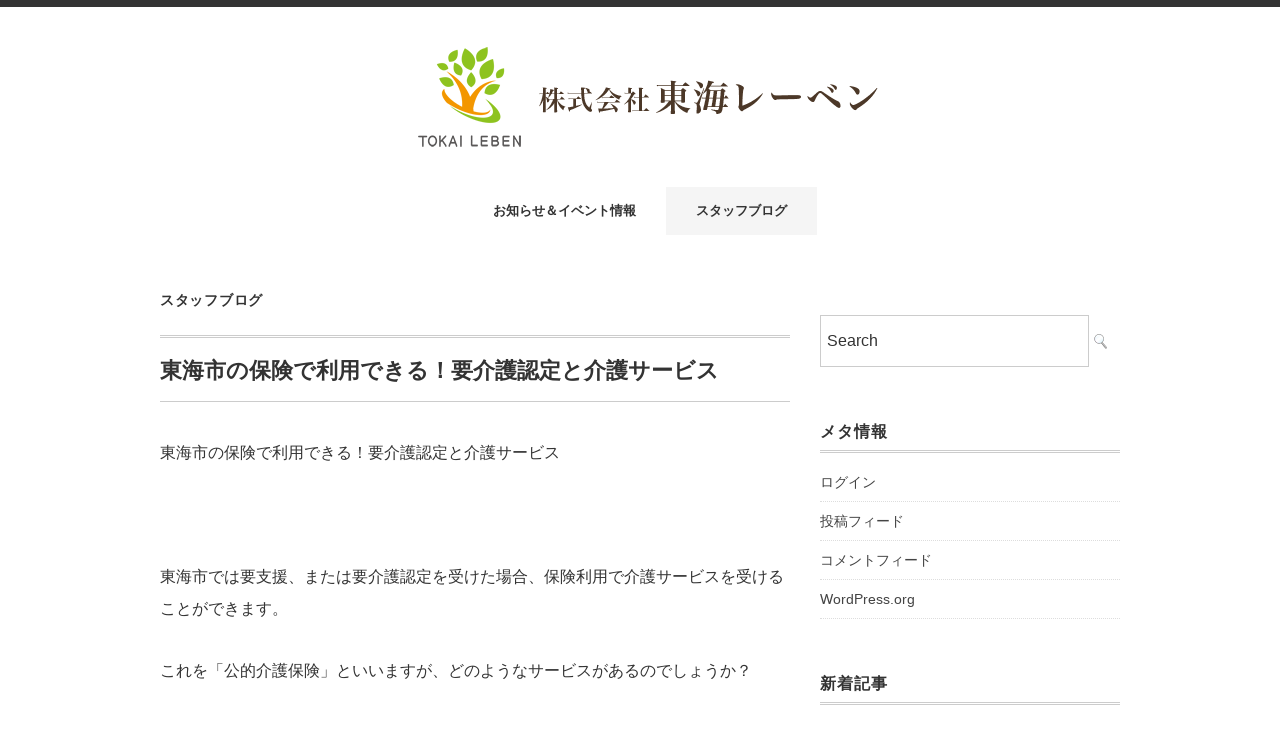

--- FILE ---
content_type: text/html; charset=UTF-8
request_url: https://toukai-leven.jp/blog/?p=847
body_size: 11103
content:
<!DOCTYPE html>
<html lang="ja">
<head>
<meta charset="UTF-8" />
<meta name="viewport" content="width=device-width, initial-scale=1.0">
<link rel="stylesheet" href="https://toukai-leven.jp/blog/wp-content/themes/minimaga/responsive.css" type="text/css" media="screen, print" />
<link rel="stylesheet" href="https://toukai-leven.jp/blog/wp-content/themes/minimaga/style.css" type="text/css" media="screen, print" />
<title>東海市の保険で利用できる！要介護認定と介護サービス &#8211; 株式会社東海レーベンのお知らせ</title>
<meta name='robots' content='max-image-preview:large' />
<link rel='dns-prefetch' href='//ajax.googleapis.com' />
<link rel="alternate" type="application/rss+xml" title="株式会社東海レーベンのお知らせ &raquo; フィード" href="https://toukai-leven.jp/blog/?feed=rss2" />
<link rel="alternate" type="application/rss+xml" title="株式会社東海レーベンのお知らせ &raquo; コメントフィード" href="https://toukai-leven.jp/blog/?feed=comments-rss2" />
<link rel="alternate" title="oEmbed (JSON)" type="application/json+oembed" href="https://toukai-leven.jp/blog/index.php?rest_route=%2Foembed%2F1.0%2Fembed&#038;url=https%3A%2F%2Ftoukai-leven.jp%2Fblog%2F%3Fp%3D847" />
<link rel="alternate" title="oEmbed (XML)" type="text/xml+oembed" href="https://toukai-leven.jp/blog/index.php?rest_route=%2Foembed%2F1.0%2Fembed&#038;url=https%3A%2F%2Ftoukai-leven.jp%2Fblog%2F%3Fp%3D847&#038;format=xml" />
<style id='wp-img-auto-sizes-contain-inline-css' type='text/css'>
img:is([sizes=auto i],[sizes^="auto," i]){contain-intrinsic-size:3000px 1500px}
/*# sourceURL=wp-img-auto-sizes-contain-inline-css */
</style>
<style id='wp-block-library-inline-css' type='text/css'>
:root{--wp-block-synced-color:#7a00df;--wp-block-synced-color--rgb:122,0,223;--wp-bound-block-color:var(--wp-block-synced-color);--wp-editor-canvas-background:#ddd;--wp-admin-theme-color:#007cba;--wp-admin-theme-color--rgb:0,124,186;--wp-admin-theme-color-darker-10:#006ba1;--wp-admin-theme-color-darker-10--rgb:0,107,160.5;--wp-admin-theme-color-darker-20:#005a87;--wp-admin-theme-color-darker-20--rgb:0,90,135;--wp-admin-border-width-focus:2px}@media (min-resolution:192dpi){:root{--wp-admin-border-width-focus:1.5px}}.wp-element-button{cursor:pointer}:root .has-very-light-gray-background-color{background-color:#eee}:root .has-very-dark-gray-background-color{background-color:#313131}:root .has-very-light-gray-color{color:#eee}:root .has-very-dark-gray-color{color:#313131}:root .has-vivid-green-cyan-to-vivid-cyan-blue-gradient-background{background:linear-gradient(135deg,#00d084,#0693e3)}:root .has-purple-crush-gradient-background{background:linear-gradient(135deg,#34e2e4,#4721fb 50%,#ab1dfe)}:root .has-hazy-dawn-gradient-background{background:linear-gradient(135deg,#faaca8,#dad0ec)}:root .has-subdued-olive-gradient-background{background:linear-gradient(135deg,#fafae1,#67a671)}:root .has-atomic-cream-gradient-background{background:linear-gradient(135deg,#fdd79a,#004a59)}:root .has-nightshade-gradient-background{background:linear-gradient(135deg,#330968,#31cdcf)}:root .has-midnight-gradient-background{background:linear-gradient(135deg,#020381,#2874fc)}:root{--wp--preset--font-size--normal:16px;--wp--preset--font-size--huge:42px}.has-regular-font-size{font-size:1em}.has-larger-font-size{font-size:2.625em}.has-normal-font-size{font-size:var(--wp--preset--font-size--normal)}.has-huge-font-size{font-size:var(--wp--preset--font-size--huge)}.has-text-align-center{text-align:center}.has-text-align-left{text-align:left}.has-text-align-right{text-align:right}.has-fit-text{white-space:nowrap!important}#end-resizable-editor-section{display:none}.aligncenter{clear:both}.items-justified-left{justify-content:flex-start}.items-justified-center{justify-content:center}.items-justified-right{justify-content:flex-end}.items-justified-space-between{justify-content:space-between}.screen-reader-text{border:0;clip-path:inset(50%);height:1px;margin:-1px;overflow:hidden;padding:0;position:absolute;width:1px;word-wrap:normal!important}.screen-reader-text:focus{background-color:#ddd;clip-path:none;color:#444;display:block;font-size:1em;height:auto;left:5px;line-height:normal;padding:15px 23px 14px;text-decoration:none;top:5px;width:auto;z-index:100000}html :where(.has-border-color){border-style:solid}html :where([style*=border-top-color]){border-top-style:solid}html :where([style*=border-right-color]){border-right-style:solid}html :where([style*=border-bottom-color]){border-bottom-style:solid}html :where([style*=border-left-color]){border-left-style:solid}html :where([style*=border-width]){border-style:solid}html :where([style*=border-top-width]){border-top-style:solid}html :where([style*=border-right-width]){border-right-style:solid}html :where([style*=border-bottom-width]){border-bottom-style:solid}html :where([style*=border-left-width]){border-left-style:solid}html :where(img[class*=wp-image-]){height:auto;max-width:100%}:where(figure){margin:0 0 1em}html :where(.is-position-sticky){--wp-admin--admin-bar--position-offset:var(--wp-admin--admin-bar--height,0px)}@media screen and (max-width:600px){html :where(.is-position-sticky){--wp-admin--admin-bar--position-offset:0px}}

/*# sourceURL=wp-block-library-inline-css */
</style><style id='global-styles-inline-css' type='text/css'>
:root{--wp--preset--aspect-ratio--square: 1;--wp--preset--aspect-ratio--4-3: 4/3;--wp--preset--aspect-ratio--3-4: 3/4;--wp--preset--aspect-ratio--3-2: 3/2;--wp--preset--aspect-ratio--2-3: 2/3;--wp--preset--aspect-ratio--16-9: 16/9;--wp--preset--aspect-ratio--9-16: 9/16;--wp--preset--color--black: #000000;--wp--preset--color--cyan-bluish-gray: #abb8c3;--wp--preset--color--white: #ffffff;--wp--preset--color--pale-pink: #f78da7;--wp--preset--color--vivid-red: #cf2e2e;--wp--preset--color--luminous-vivid-orange: #ff6900;--wp--preset--color--luminous-vivid-amber: #fcb900;--wp--preset--color--light-green-cyan: #7bdcb5;--wp--preset--color--vivid-green-cyan: #00d084;--wp--preset--color--pale-cyan-blue: #8ed1fc;--wp--preset--color--vivid-cyan-blue: #0693e3;--wp--preset--color--vivid-purple: #9b51e0;--wp--preset--gradient--vivid-cyan-blue-to-vivid-purple: linear-gradient(135deg,rgb(6,147,227) 0%,rgb(155,81,224) 100%);--wp--preset--gradient--light-green-cyan-to-vivid-green-cyan: linear-gradient(135deg,rgb(122,220,180) 0%,rgb(0,208,130) 100%);--wp--preset--gradient--luminous-vivid-amber-to-luminous-vivid-orange: linear-gradient(135deg,rgb(252,185,0) 0%,rgb(255,105,0) 100%);--wp--preset--gradient--luminous-vivid-orange-to-vivid-red: linear-gradient(135deg,rgb(255,105,0) 0%,rgb(207,46,46) 100%);--wp--preset--gradient--very-light-gray-to-cyan-bluish-gray: linear-gradient(135deg,rgb(238,238,238) 0%,rgb(169,184,195) 100%);--wp--preset--gradient--cool-to-warm-spectrum: linear-gradient(135deg,rgb(74,234,220) 0%,rgb(151,120,209) 20%,rgb(207,42,186) 40%,rgb(238,44,130) 60%,rgb(251,105,98) 80%,rgb(254,248,76) 100%);--wp--preset--gradient--blush-light-purple: linear-gradient(135deg,rgb(255,206,236) 0%,rgb(152,150,240) 100%);--wp--preset--gradient--blush-bordeaux: linear-gradient(135deg,rgb(254,205,165) 0%,rgb(254,45,45) 50%,rgb(107,0,62) 100%);--wp--preset--gradient--luminous-dusk: linear-gradient(135deg,rgb(255,203,112) 0%,rgb(199,81,192) 50%,rgb(65,88,208) 100%);--wp--preset--gradient--pale-ocean: linear-gradient(135deg,rgb(255,245,203) 0%,rgb(182,227,212) 50%,rgb(51,167,181) 100%);--wp--preset--gradient--electric-grass: linear-gradient(135deg,rgb(202,248,128) 0%,rgb(113,206,126) 100%);--wp--preset--gradient--midnight: linear-gradient(135deg,rgb(2,3,129) 0%,rgb(40,116,252) 100%);--wp--preset--font-size--small: 13px;--wp--preset--font-size--medium: 20px;--wp--preset--font-size--large: 36px;--wp--preset--font-size--x-large: 42px;--wp--preset--spacing--20: 0.44rem;--wp--preset--spacing--30: 0.67rem;--wp--preset--spacing--40: 1rem;--wp--preset--spacing--50: 1.5rem;--wp--preset--spacing--60: 2.25rem;--wp--preset--spacing--70: 3.38rem;--wp--preset--spacing--80: 5.06rem;--wp--preset--shadow--natural: 6px 6px 9px rgba(0, 0, 0, 0.2);--wp--preset--shadow--deep: 12px 12px 50px rgba(0, 0, 0, 0.4);--wp--preset--shadow--sharp: 6px 6px 0px rgba(0, 0, 0, 0.2);--wp--preset--shadow--outlined: 6px 6px 0px -3px rgb(255, 255, 255), 6px 6px rgb(0, 0, 0);--wp--preset--shadow--crisp: 6px 6px 0px rgb(0, 0, 0);}:where(.is-layout-flex){gap: 0.5em;}:where(.is-layout-grid){gap: 0.5em;}body .is-layout-flex{display: flex;}.is-layout-flex{flex-wrap: wrap;align-items: center;}.is-layout-flex > :is(*, div){margin: 0;}body .is-layout-grid{display: grid;}.is-layout-grid > :is(*, div){margin: 0;}:where(.wp-block-columns.is-layout-flex){gap: 2em;}:where(.wp-block-columns.is-layout-grid){gap: 2em;}:where(.wp-block-post-template.is-layout-flex){gap: 1.25em;}:where(.wp-block-post-template.is-layout-grid){gap: 1.25em;}.has-black-color{color: var(--wp--preset--color--black) !important;}.has-cyan-bluish-gray-color{color: var(--wp--preset--color--cyan-bluish-gray) !important;}.has-white-color{color: var(--wp--preset--color--white) !important;}.has-pale-pink-color{color: var(--wp--preset--color--pale-pink) !important;}.has-vivid-red-color{color: var(--wp--preset--color--vivid-red) !important;}.has-luminous-vivid-orange-color{color: var(--wp--preset--color--luminous-vivid-orange) !important;}.has-luminous-vivid-amber-color{color: var(--wp--preset--color--luminous-vivid-amber) !important;}.has-light-green-cyan-color{color: var(--wp--preset--color--light-green-cyan) !important;}.has-vivid-green-cyan-color{color: var(--wp--preset--color--vivid-green-cyan) !important;}.has-pale-cyan-blue-color{color: var(--wp--preset--color--pale-cyan-blue) !important;}.has-vivid-cyan-blue-color{color: var(--wp--preset--color--vivid-cyan-blue) !important;}.has-vivid-purple-color{color: var(--wp--preset--color--vivid-purple) !important;}.has-black-background-color{background-color: var(--wp--preset--color--black) !important;}.has-cyan-bluish-gray-background-color{background-color: var(--wp--preset--color--cyan-bluish-gray) !important;}.has-white-background-color{background-color: var(--wp--preset--color--white) !important;}.has-pale-pink-background-color{background-color: var(--wp--preset--color--pale-pink) !important;}.has-vivid-red-background-color{background-color: var(--wp--preset--color--vivid-red) !important;}.has-luminous-vivid-orange-background-color{background-color: var(--wp--preset--color--luminous-vivid-orange) !important;}.has-luminous-vivid-amber-background-color{background-color: var(--wp--preset--color--luminous-vivid-amber) !important;}.has-light-green-cyan-background-color{background-color: var(--wp--preset--color--light-green-cyan) !important;}.has-vivid-green-cyan-background-color{background-color: var(--wp--preset--color--vivid-green-cyan) !important;}.has-pale-cyan-blue-background-color{background-color: var(--wp--preset--color--pale-cyan-blue) !important;}.has-vivid-cyan-blue-background-color{background-color: var(--wp--preset--color--vivid-cyan-blue) !important;}.has-vivid-purple-background-color{background-color: var(--wp--preset--color--vivid-purple) !important;}.has-black-border-color{border-color: var(--wp--preset--color--black) !important;}.has-cyan-bluish-gray-border-color{border-color: var(--wp--preset--color--cyan-bluish-gray) !important;}.has-white-border-color{border-color: var(--wp--preset--color--white) !important;}.has-pale-pink-border-color{border-color: var(--wp--preset--color--pale-pink) !important;}.has-vivid-red-border-color{border-color: var(--wp--preset--color--vivid-red) !important;}.has-luminous-vivid-orange-border-color{border-color: var(--wp--preset--color--luminous-vivid-orange) !important;}.has-luminous-vivid-amber-border-color{border-color: var(--wp--preset--color--luminous-vivid-amber) !important;}.has-light-green-cyan-border-color{border-color: var(--wp--preset--color--light-green-cyan) !important;}.has-vivid-green-cyan-border-color{border-color: var(--wp--preset--color--vivid-green-cyan) !important;}.has-pale-cyan-blue-border-color{border-color: var(--wp--preset--color--pale-cyan-blue) !important;}.has-vivid-cyan-blue-border-color{border-color: var(--wp--preset--color--vivid-cyan-blue) !important;}.has-vivid-purple-border-color{border-color: var(--wp--preset--color--vivid-purple) !important;}.has-vivid-cyan-blue-to-vivid-purple-gradient-background{background: var(--wp--preset--gradient--vivid-cyan-blue-to-vivid-purple) !important;}.has-light-green-cyan-to-vivid-green-cyan-gradient-background{background: var(--wp--preset--gradient--light-green-cyan-to-vivid-green-cyan) !important;}.has-luminous-vivid-amber-to-luminous-vivid-orange-gradient-background{background: var(--wp--preset--gradient--luminous-vivid-amber-to-luminous-vivid-orange) !important;}.has-luminous-vivid-orange-to-vivid-red-gradient-background{background: var(--wp--preset--gradient--luminous-vivid-orange-to-vivid-red) !important;}.has-very-light-gray-to-cyan-bluish-gray-gradient-background{background: var(--wp--preset--gradient--very-light-gray-to-cyan-bluish-gray) !important;}.has-cool-to-warm-spectrum-gradient-background{background: var(--wp--preset--gradient--cool-to-warm-spectrum) !important;}.has-blush-light-purple-gradient-background{background: var(--wp--preset--gradient--blush-light-purple) !important;}.has-blush-bordeaux-gradient-background{background: var(--wp--preset--gradient--blush-bordeaux) !important;}.has-luminous-dusk-gradient-background{background: var(--wp--preset--gradient--luminous-dusk) !important;}.has-pale-ocean-gradient-background{background: var(--wp--preset--gradient--pale-ocean) !important;}.has-electric-grass-gradient-background{background: var(--wp--preset--gradient--electric-grass) !important;}.has-midnight-gradient-background{background: var(--wp--preset--gradient--midnight) !important;}.has-small-font-size{font-size: var(--wp--preset--font-size--small) !important;}.has-medium-font-size{font-size: var(--wp--preset--font-size--medium) !important;}.has-large-font-size{font-size: var(--wp--preset--font-size--large) !important;}.has-x-large-font-size{font-size: var(--wp--preset--font-size--x-large) !important;}
/*# sourceURL=global-styles-inline-css */
</style>

<style id='classic-theme-styles-inline-css' type='text/css'>
/*! This file is auto-generated */
.wp-block-button__link{color:#fff;background-color:#32373c;border-radius:9999px;box-shadow:none;text-decoration:none;padding:calc(.667em + 2px) calc(1.333em + 2px);font-size:1.125em}.wp-block-file__button{background:#32373c;color:#fff;text-decoration:none}
/*# sourceURL=/wp-includes/css/classic-themes.min.css */
</style>
<script type="text/javascript" src="//ajax.googleapis.com/ajax/libs/jquery/1.7.1/jquery.min.js?ver=1.7.1" id="jquery-js"></script>
<link rel="https://api.w.org/" href="https://toukai-leven.jp/blog/index.php?rest_route=/" /><link rel="alternate" title="JSON" type="application/json" href="https://toukai-leven.jp/blog/index.php?rest_route=/wp/v2/posts/847" /></head>

<body class="wp-singular post-template-default single single-post postid-847 single-format-standard wp-theme-minimaga">

<!-- スクロールダウンヘッダー -->
<header class="cb-header header1">
<!-- トップナビゲーション -->
<nav id="nav" class="main-navigation" role="navigation">
<div class="menu-toukai-leven-container"><ul id="menu-toukai-leven" class="nav-menu"><li id="menu-item-8" class="menu-item menu-item-type-taxonomy menu-item-object-category menu-item-8"><a href="https://toukai-leven.jp/blog/?cat=2">お知らせ＆イベント情報</a></li>
<li id="menu-item-9" class="menu-item menu-item-type-taxonomy menu-item-object-category current-post-ancestor current-menu-parent current-post-parent menu-item-9"><a href="https://toukai-leven.jp/blog/?cat=3">スタッフブログ</a></li>
</ul></div></nav>
</header>
<!-- / スクロールダウンヘッダー -->


<div class="topborder"></div>

<!-- ヘッダー -->
<header id="header">

<!-- ヘッダー中身 -->    
<div class="header-inner">

<!-- ロゴ -->
<!-- トップページ以外 -->
<div class="logo">
<a href="https://toukai-leven.jp/blog" title="株式会社東海レーベンのお知らせ"><img src="https://toukai-leven.jp/blog/wp-content/uploads/2023/01/head-logo.png" alt="株式会社東海レーベンのお知らせ" /></a>
</div>
<!-- / ロゴ -->

</div>    
<!-- / ヘッダー中身 -->    

</header>
<!-- / ヘッダー -->  
<div class="clear"></div>

<!-- トップナビゲーション -->
<nav id="nav" class="main-navigation" role="navigation">
<div class="menu-toukai-leven-container"><ul id="menu-toukai-leven-1" class="nav-menu"><li class="menu-item menu-item-type-taxonomy menu-item-object-category menu-item-8"><a href="https://toukai-leven.jp/blog/?cat=2">お知らせ＆イベント情報</a></li>
<li class="menu-item menu-item-type-taxonomy menu-item-object-category current-post-ancestor current-menu-parent current-post-parent menu-item-9"><a href="https://toukai-leven.jp/blog/?cat=3">スタッフブログ</a></li>
</ul></div></nav>

<!-- / トップナビゲーション -->
<div class="clear"></div>  
<!-- 全体warapper -->
<div class="wrapper">

<!-- メインwrap -->
<div id="main">

<!-- コンテンツブロック -->
<div class="row">

<!-- 本文エリア -->
<div class="twothird">

<!-- ページタイトル -->
<div class="pagetitle-single"><a href="https://toukai-leven.jp/blog/?cat=3" rel="category">スタッフブログ</a></div>
<!-- / ページタイトル -->

<!-- ポスト -->
<article id="post-847" class="post-847 post type-post status-publish format-standard has-post-thumbnail hentry category-3 tag-18 tag-16 tag-33 tag-15 tag-17 tag-29 tag-68 tag-23 tag-48 tag-13 tag-54">

<!-- 投稿ループ -->

<!-- 記事タイトル -->
<h1 class="blog-title entry-title" itemprop="headline">東海市の保険で利用できる！要介護認定と介護サービス</h1>
<!-- / 記事タイトル -->


<!-- ウィジェットエリア（シングルページタイトル下） -->
<div class="row">
<div class="topbox">
</div>
</div>
<!-- / ウィジェットエリア（シングルページタイトル下） -->

<!-- 投稿記事本文 -->
<div class="single-contents">
<p>東海市の保険で利用できる！要介護認定と介護サービス</p>
<p>&nbsp;</p>
<p>東海市では要支援、または要介護認定を受けた場合、保険利用で介護サービスを受けることができます。</p>
<p>これを「公的介護保険」といいますが、どのようなサービスがあるのでしょうか？</p>
<p>要介護認定の段階と合わせてご紹介します。</p>
<p><img fetchpriority="high" decoding="async" class="alignnone size-full wp-image-848" src="https://toukai-leven.jp/blog/wp-content/uploads/2022/04/保険で利用できる！要介護認定と介護サービス.jpg" alt="" width="640" height="427" srcset="https://toukai-leven.jp/blog/wp-content/uploads/2022/04/保険で利用できる！要介護認定と介護サービス.jpg 640w, https://toukai-leven.jp/blog/wp-content/uploads/2022/04/保険で利用できる！要介護認定と介護サービス-300x200.jpg 300w, https://toukai-leven.jp/blog/wp-content/uploads/2022/04/保険で利用できる！要介護認定と介護サービス-420x280.jpg 420w" sizes="(max-width: 640px) 100vw, 640px" /></p>
<p>要介護認定とは？</p>
<p>要介護認定とは、日常生活においてどの程度の介護が必要なのかを認定する制度です。</p>
<p>要支援1～2、要介護1～5の7段階あり、要支援1が最も軽度、要介護5が最も重度に設定されています。</p>
<p>&nbsp;</p>
<ul>
<li>要支援1</li>
</ul>
<p>…ほとんどひとりで日常生活を送れるが、入浴や掃除などに見守りやサポートが必要</p>
<ul>
<li>要支援2</li>
</ul>
<p>…食事や排泄はひとりでできるが、日常生活に見守りやサポートが必要</p>
<p>&nbsp;</p>
<ul>
<li>要介護1</li>
</ul>
<p>…食事や排泄はひとりでできるが、日常生活に見守りやサポートが必要</p>
<p>（現状の維持や改善が見込まれる場合は要支援2となる）</p>
<ul>
<li>要介護2</li>
</ul>
<p>…食事や排泄など、何らかの介助が必要で、歩行時に支えが必要な状態</p>
<ul>
<li>要介護3</li>
</ul>
<p>…立ち上がりがひとりでできず、入浴や着替えに介助が必要</p>
<ul>
<li>要介護4</li>
</ul>
<p>…食事にときどき介助が必要で、ひとりで立つのが困難な状態</p>
<ul>
<li>要介護5</li>
</ul>
<p>…食事や排泄などの日常生活がひとりでできず、歩行や立つことが困難な状態</p>
<p>&nbsp;</p>
<p>市町村へ申請して要介護認定を受けると、保険で介護サービスを利用できるようになります。</p>
<p>介護サービスの利用を検討している場合は、まず要介護認定の申請を行いましょう。</p>
<p>市町村への要介護認定の手続き前でもケアマネージャーへの相談は可能ですので、自分で調べる時間がない方は先に相談するのがおすすめです。</p>
<p>&nbsp;</p>
<p>介護サービス①居宅介護支援</p>
<p>居宅介護支援は、自宅で暮らしながら受けられる介護サービスです。</p>
<p>ホームヘルパーの派遣や、入浴介助、リハビリ、通院の介助など、日常生活に関する部分や、看護師による自宅訪問など健康面でもサポートを受けることができます。</p>
<p>居宅介護支援は要支援～要介護のどなたでも利用することができますが、週1～7日と段階によって利用可能日数や利用内容が異なります。</p>
<p>&nbsp;</p>
<p>また、サービスの利用前にケアマネージャーと介護の計画書「ケアプラン」を作成しますので、何をどれくらいやって欲しいのか、きちんと伝えることが大切です。</p>
<p>ケアマネージャーは心身状況や周辺環境に合わせて適切なサービスを紹介してくれるため、自分でサービスを探して…といった負担が軽減されます。</p>
<p>居宅介護支援がどの程度受けられるのかもケアマネージャーが調整してくれるので、介護の知識がなくても安心して利用できます。</p>
<p>&nbsp;</p>
<p>介護サービス②デイサービス</p>
<p>「通所介護」ともいい、デイサービス施設に日帰りで通うサービスを指します。</p>
<p>食事やレクリエーション、入浴介助が受けられるデイサービスと、合わせてリハビリ訓練を行うリハビリテーションの2種類あり、車で送迎してくれる施設がほとんどです。</p>
<p>日中、家に誰もいない場合や、ひとり暮らしで外出の機会が少ない方にオススメです。</p>
<p>要支援～要介護のどなたでも利用することができますが、自分で起き上がれないなど状況によっては利用できない場合もあります。</p>
<p>マシンでのトレーニングや、認知症予防プログラムを採用している施設もありますので、まずは見学や体験に行ってみましょう。</p>
<p>&nbsp;</p>
<p>介護サービス③居住サービス</p>
<p>老人ホームなどの施設に入居し、24時間介護を受けることができるサービスです。</p>
<p>食事や入浴介助、レクリエーションのほか、施設によっては医療ケアを受けることもできます。</p>
<p>医療スタッフが常駐している施設とそうでない施設があるため、利用前に確認しておくことが大切です。</p>
<p>また、定期的に面会する場合は家からの距離も考慮すると良いでしょう。</p>
<p>また、2～3日など、短い期間だけ施設に宿泊する「ショートステイ」というサービスや、在宅復帰のためにリハビリを行う「介護老人保健施設」もあります。</p>
<p>&nbsp;</p>
<p>そのほか、介護認定を受けると、車椅子やリクライニングベッドなどの福祉用具を借りられるサービスや、ポータブルトイレなどを保険適用で購入することができます。</p>
<p>&nbsp;</p>
<p><span style="color: #3366ff; font-size: 14pt;"><strong>東海市で介護にお困りなら東海レーベン</strong></span></p>
<p>公的介護保険では上記のサービスを利用でき、ご家族の介護の負担や、ご本人の負担を軽減することができます。</p>
<p>とはいえ、何を準備してどこから始めればいいか分からない…という方も多いことでしょう。</p>
<p>東海市で地域密着の介護サービスを提供している東海レーベンは、ケアマネージャーによるケアプランの作成や、ホームヘルパーの派遣、デイサービスなど様々なサポートを行っております。</p>
<p>&nbsp;</p>
<p>介護が必要になったり、介護に不安がある方は、ぜひご相談ください！</p>
<p>&nbsp;</p>
<p>&nbsp;</p>
</div>
<!-- / 投稿記事本文 -->

<!-- 投稿が無い場合 -->
<!-- 投稿が無い場合 -->

<!-- / 投稿ループ -->



<!-- ウィジェットエリア（シングルページ記事直下） -->
<div class="row">
<div class="singlebox">
</div>
</div>
<!-- / ウィジェットエリア（シングルページ記事直下） -->



<!-- パンくずリスト -->
<div class="breadcrumb">
<div itemscope itemtype="//schema.org/BreadcrumbList">
<ol>
<li itemscope itemprop="itemListElement" itemtype="//schema.org/ListItem">
<a itemprop="item" href="https://toukai-leven.jp/blog">
<span itemprop="name">Home</span></a>
<meta itemprop="position" content="1" />
</li>
›
<li itemscope itemprop="itemListElement" itemtype="//schema.org/ListItem">
<a itemprop="item" href="https://toukai-leven.jp/blog/?cat=3">
<span itemprop="name">スタッフブログ</span></a>
<meta itemprop="position" content="2" />
</li>
›
<li itemscope itemprop="itemListElement" itemtype="//schema.org/ListItem">
<span itemprop="name"><a itemprop="item" href="https://toukai-leven.jp/blog/?p=847">東海市の保険で利用できる！要介護認定と介護サービス</a></span>
<meta itemprop="position" content="3" />
</li>
</ol>
</div>
</div>
<!-- / パンくずリスト -->

<!-- タグ -->
<div class="blog-foot">
<span itemprop="datePublished" class="date updated">2022-04-28</span>
<div class="tagcloud widget_tag_cloud"> <a href="https://toukai-leven.jp/blog/?tag=%e3%81%8b%e3%81%88%e3%81%a7%e3%83%93%e3%83%ab" rel="tag">かえでビル</a> <a href="https://toukai-leven.jp/blog/?tag=%e3%82%b1%e3%82%a2%e3%83%97%e3%83%a9%e3%83%b3%e6%a5%93" rel="tag">ケアプラン楓</a> <a href="https://toukai-leven.jp/blog/?tag=%e3%82%b1%e3%82%a2%e3%83%9e%e3%83%8d%e5%8b%9f%e9%9b%86" rel="tag">ケアマネ募集</a> <a href="https://toukai-leven.jp/blog/?tag=%e3%83%87%e3%82%a4%e3%82%b5%e3%83%bc%e3%83%93%e3%82%b9-%e3%83%95%e3%82%a3%e3%83%83%e3%83%88%e3%83%8d%e3%82%b9%e3%81%8b%e3%81%88%e3%81%a7" rel="tag">デイサービス フィットネスかえで</a> <a href="https://toukai-leven.jp/blog/?tag=%e3%83%8a%e3%82%ab%e3%83%9f%e3%83%a9%e3%82%a4%e3%82%ba%e3%82%b0%e3%83%ab%e3%83%bc%e3%83%97" rel="tag">ナカミライズグループ</a> <a href="https://toukai-leven.jp/blog/?tag=%e3%83%98%e3%83%ab%e3%83%91%e3%83%bc%e3%82%b9%e3%83%86%e3%83%bc%e3%82%b7%e3%83%a7%e3%83%b3%e3%81%8b%e3%81%88%e3%81%a7" rel="tag">ヘルパーステーションかえで</a> <a href="https://toukai-leven.jp/blog/?tag=%e3%83%98%e3%83%ab%e3%83%91%e3%83%bc%e5%8b%9f%e9%9b%86" rel="tag">ヘルパー募集</a> <a href="https://toukai-leven.jp/blog/?tag=%e4%bb%8b%e8%ad%b7" rel="tag">介護</a> <a href="https://toukai-leven.jp/blog/?tag=%e5%b1%85%e5%ae%85%e4%bb%8b%e8%ad%b7%e6%94%af%e6%8f%b4" rel="tag">居宅介護支援</a> <a href="https://toukai-leven.jp/blog/?tag=%e6%9d%b1%e6%b5%b7%e3%83%ac%e3%83%bc%e3%83%99%e3%83%b3" rel="tag">東海レーベン</a> <a href="https://toukai-leven.jp/blog/?tag=%e8%a8%aa%e5%95%8f%e4%bb%8b%e8%ad%b7" rel="tag">訪問介護</a></div>
</div>
<!-- / タグ -->


<!-- ウィジェットエリア（シングルページ記事下（CTA）） -->
<div class="row">
<div class="singlebox">
</div>
</div>
<!-- / ウィジェットエリア（シングルページ記事下（CTA）） -->



<!-- ウィジェットエリア（シングルページ関連記事上） -->
<div class="row">
<div class="singlebox">
</div>
</div>
<!-- / ウィジェットエリア（シングルページ関連記事上） -->


<!-- 関連記事 -->
<div class="similar-head">関連記事</div>
<div class="similar">
<ul>
    <li><table class="similar-text"><tr><th><a href="https://toukai-leven.jp/blog/?p=614"><img width="420" height="280" src="https://toukai-leven.jp/blog/wp-content/uploads/2021/08/99E90C9B-397A-4AB5-9EEE-EC4D6D6B5AE3-420x280.jpeg" class="attachment-420x280 size-420x280 wp-post-image" alt="" decoding="async" loading="lazy" /></a></th>
<td><a href="https://toukai-leven.jp/blog/?p=614" title="お盆休み"> お盆休み</a></td></tr></table></li>
<li><table class="similar-text"><tr><th><a href="https://toukai-leven.jp/blog/?p=1252"><img width="420" height="280" src="https://toukai-leven.jp/blog/wp-content/uploads/2023/10/cc8c7940-3469-4652-94c1-f0a327a77ffe-420x280.jpg" class="attachment-420x280 size-420x280 wp-post-image" alt="" decoding="async" loading="lazy" srcset="https://toukai-leven.jp/blog/wp-content/uploads/2023/10/cc8c7940-3469-4652-94c1-f0a327a77ffe-420x280.jpg 420w, https://toukai-leven.jp/blog/wp-content/uploads/2023/10/cc8c7940-3469-4652-94c1-f0a327a77ffe-300x200.jpg 300w, https://toukai-leven.jp/blog/wp-content/uploads/2023/10/cc8c7940-3469-4652-94c1-f0a327a77ffe-768x512.jpg 768w, https://toukai-leven.jp/blog/wp-content/uploads/2023/10/cc8c7940-3469-4652-94c1-f0a327a77ffe.jpg 800w" sizes="auto, (max-width: 420px) 100vw, 420px" /></a></th>
<td><a href="https://toukai-leven.jp/blog/?p=1252" title="介護ストレスとの付き合い方とは？"> 介護ストレスとの付き合い方とは？</a></td></tr></table></li>
<li><table class="similar-text"><tr><th><a href="https://toukai-leven.jp/blog/?p=454"><img width="420" height="280" src="https://toukai-leven.jp/blog/wp-content/uploads/2021/04/CE8EB6DF-C427-4801-B5D7-C03F7580AA7A-420x280.jpeg" class="attachment-420x280 size-420x280 wp-post-image" alt="" decoding="async" loading="lazy" /></a></th>
<td><a href="https://toukai-leven.jp/blog/?p=454" title="機器が充実している居宅です★ケアマネージャー　大募集中★"> 機器が充実している居宅です★ケアマネージャー　大募集中★</a></td></tr></table></li>
<li><table class="similar-text"><tr><th><a href="https://toukai-leven.jp/blog/?p=1474"><img width="420" height="280" src="https://toukai-leven.jp/blog/wp-content/uploads/2024/12/【高齢者介護】入浴に伴う危険と安全対策について-420x280.jpg" class="attachment-420x280 size-420x280 wp-post-image" alt="" decoding="async" loading="lazy" srcset="https://toukai-leven.jp/blog/wp-content/uploads/2024/12/【高齢者介護】入浴に伴う危険と安全対策について-420x280.jpg 420w, https://toukai-leven.jp/blog/wp-content/uploads/2024/12/【高齢者介護】入浴に伴う危険と安全対策について-300x200.jpg 300w, https://toukai-leven.jp/blog/wp-content/uploads/2024/12/【高齢者介護】入浴に伴う危険と安全対策について-1024x683.jpg 1024w, https://toukai-leven.jp/blog/wp-content/uploads/2024/12/【高齢者介護】入浴に伴う危険と安全対策について-768x512.jpg 768w, https://toukai-leven.jp/blog/wp-content/uploads/2024/12/【高齢者介護】入浴に伴う危険と安全対策について-1536x1024.jpg 1536w, https://toukai-leven.jp/blog/wp-content/uploads/2024/12/【高齢者介護】入浴に伴う危険と安全対策について-1500x1000.jpg 1500w, https://toukai-leven.jp/blog/wp-content/uploads/2024/12/【高齢者介護】入浴に伴う危険と安全対策について.jpg 1920w" sizes="auto, (max-width: 420px) 100vw, 420px" /></a></th>
<td><a href="https://toukai-leven.jp/blog/?p=1474" title="【高齢者介護】入浴に伴う危険と安全対策について"> 【高齢者介護】入浴に伴う危険と安全対策について</a></td></tr></table></li>
<li><table class="similar-text"><tr><th><a href="https://toukai-leven.jp/blog/?p=1216"><img width="420" height="280" src="https://toukai-leven.jp/blog/wp-content/uploads/2023/07/嚥下とは？障害の原因と対策方法-420x280.jpg" class="attachment-420x280 size-420x280 wp-post-image" alt="" decoding="async" loading="lazy" srcset="https://toukai-leven.jp/blog/wp-content/uploads/2023/07/嚥下とは？障害の原因と対策方法-420x280.jpg 420w, https://toukai-leven.jp/blog/wp-content/uploads/2023/07/嚥下とは？障害の原因と対策方法-300x200.jpg 300w, https://toukai-leven.jp/blog/wp-content/uploads/2023/07/嚥下とは？障害の原因と対策方法-1024x683.jpg 1024w, https://toukai-leven.jp/blog/wp-content/uploads/2023/07/嚥下とは？障害の原因と対策方法-768x512.jpg 768w, https://toukai-leven.jp/blog/wp-content/uploads/2023/07/嚥下とは？障害の原因と対策方法-1536x1024.jpg 1536w, https://toukai-leven.jp/blog/wp-content/uploads/2023/07/嚥下とは？障害の原因と対策方法-2048x1365.jpg 2048w, https://toukai-leven.jp/blog/wp-content/uploads/2023/07/嚥下とは？障害の原因と対策方法-1500x1000.jpg 1500w" sizes="auto, (max-width: 420px) 100vw, 420px" /></a></th>
<td><a href="https://toukai-leven.jp/blog/?p=1216" title="嚥下とは？障害の原因と対策方法を解説！"> 嚥下とは？障害の原因と対策方法を解説！</a></td></tr></table></li>
</ul>
</div>
<!-- / 関連記事 -->


<!-- コメントエリア -->



<!-- / コメントエリア -->



<!-- ウィジェットエリア（シングルページ最下部） -->
<div class="row">
<div class="singlebox">
</div>
</div>
<!-- / ウィジェットエリア（シングルページ最下部） -->

</article>
<!-- / ポスト -->

</div>
<!-- / 本文エリア -->


<!-- サイドエリア -->
<div class="third">

<!-- サイドバー -->
<div class="sidebar">

<!-- ウィジェットエリア（サイドバー上部） -->
<div class="sidebox">
<div id="search-2" class="widget widget_search"><div class="search">
<form method="get" id="searchform" action="https://toukai-leven.jp/blog">
<fieldset>
<input name="s" type="text" onfocus="if(this.value=='Search') this.value='';" onblur="if(this.value=='') this.value='Search';" value="Search" />
<button type="submit"></button>
</fieldset>
</form>
</div></div><div id="meta-3" class="widget widget_meta"><div class="widget-title">メタ情報</div>
		<ul>
						<li><a href="https://toukai-leven.jp/blog/wp-login.php">ログイン</a></li>
			<li><a href="https://toukai-leven.jp/blog/?feed=rss2">投稿フィード</a></li>
			<li><a href="https://toukai-leven.jp/blog/?feed=comments-rss2">コメントフィード</a></li>

			<li><a href="https://ja.wordpress.org/">WordPress.org</a></li>
		</ul>

		</div></div>
<!-- /ウィジェットエリア（サイドバー上部） -->

<!-- 新着記事 -->
<div class="sidebox-new">
<div class="widget-title">新着記事</div>
<ul>
<li><table class="similar-side"><tr><th><a href="https://toukai-leven.jp/blog/?p=1672"><img width="420" height="280" src="https://toukai-leven.jp/blog/wp-content/uploads/2026/01/高齢者の補聴器購入は東海市の補助金対象？使う基準やタイミングも解説--420x280.jpg" class="attachment-420x280 size-420x280 wp-post-image" alt="" decoding="async" loading="lazy" /></a></th>
<td><a href="https://toukai-leven.jp/blog/?p=1672" title="高齢者の補聴器購入は東海市の補助金対象？使う基準やタイミングも解説"> 高齢者の補聴器購入は東海市の補助金対象？使う基準やタイミングも解説</a></td></tr></table></li>
<li><table class="similar-side"><tr><th><a href="https://toukai-leven.jp/blog/?p=1669"><img width="420" height="280" src="https://toukai-leven.jp/blog/wp-content/uploads/2026/01/運動不足解消には何から始める？60代にもおすすめの運動6選！-420x280.jpg" class="attachment-420x280 size-420x280 wp-post-image" alt="" decoding="async" loading="lazy" srcset="https://toukai-leven.jp/blog/wp-content/uploads/2026/01/運動不足解消には何から始める？60代にもおすすめの運動6選！-420x280.jpg 420w, https://toukai-leven.jp/blog/wp-content/uploads/2026/01/運動不足解消には何から始める？60代にもおすすめの運動6選！-300x200.jpg 300w, https://toukai-leven.jp/blog/wp-content/uploads/2026/01/運動不足解消には何から始める？60代にもおすすめの運動6選！-1024x683.jpg 1024w, https://toukai-leven.jp/blog/wp-content/uploads/2026/01/運動不足解消には何から始める？60代にもおすすめの運動6選！-768x512.jpg 768w, https://toukai-leven.jp/blog/wp-content/uploads/2026/01/運動不足解消には何から始める？60代にもおすすめの運動6選！-1536x1024.jpg 1536w, https://toukai-leven.jp/blog/wp-content/uploads/2026/01/運動不足解消には何から始める？60代にもおすすめの運動6選！-1500x1000.jpg 1500w, https://toukai-leven.jp/blog/wp-content/uploads/2026/01/運動不足解消には何から始める？60代にもおすすめの運動6選！.jpg 1920w" sizes="auto, (max-width: 420px) 100vw, 420px" /></a></th>
<td><a href="https://toukai-leven.jp/blog/?p=1669" title="運動不足解消には何から始める？60代にもおすすめの運動6選！"> 運動不足解消には何から始める？60代にもおすすめの運動6選！</a></td></tr></table></li>
<li><table class="similar-side"><tr><th><a href="https://toukai-leven.jp/blog/?p=1665"><img width="420" height="280" src="https://toukai-leven.jp/blog/wp-content/uploads/2026/01/【毎日を快適に】介護に適した高齢者の靴の選び方・5つのポイント-420x280.jpg" class="attachment-420x280 size-420x280 wp-post-image" alt="" decoding="async" loading="lazy" /></a></th>
<td><a href="https://toukai-leven.jp/blog/?p=1665" title="【毎日を快適に】介護に適した高齢者の靴の選び方・5つのポイント"> 【毎日を快適に】介護に適した高齢者の靴の選び方・5つのポイント</a></td></tr></table></li>
<li><table class="similar-side"><tr><th><a href="https://toukai-leven.jp/blog/?p=1661"><img width="420" height="280" src="https://toukai-leven.jp/blog/wp-content/uploads/2025/12/塗り絵で認知症予防！高齢者に楽しんで塗ってもらう4つのコツ-420x280.jpg" class="attachment-420x280 size-420x280 wp-post-image" alt="" decoding="async" loading="lazy" /></a></th>
<td><a href="https://toukai-leven.jp/blog/?p=1661" title="塗り絵で認知症予防！高齢者に楽しんで塗ってもらう4つのコツ"> 塗り絵で認知症予防！高齢者に楽しんで塗ってもらう4つのコツ</a></td></tr></table></li>
<li><table class="similar-side"><tr><th><a href="https://toukai-leven.jp/blog/?p=1658"><img width="420" height="280" src="https://toukai-leven.jp/blog/wp-content/uploads/2025/12/高齢者でも安全にお餅を食べる工夫4選！おすすめの代用品もご紹介-420x280.jpg" class="attachment-420x280 size-420x280 wp-post-image" alt="" decoding="async" loading="lazy" srcset="https://toukai-leven.jp/blog/wp-content/uploads/2025/12/高齢者でも安全にお餅を食べる工夫4選！おすすめの代用品もご紹介-420x280.jpg 420w, https://toukai-leven.jp/blog/wp-content/uploads/2025/12/高齢者でも安全にお餅を食べる工夫4選！おすすめの代用品もご紹介-300x200.jpg 300w, https://toukai-leven.jp/blog/wp-content/uploads/2025/12/高齢者でも安全にお餅を食べる工夫4選！おすすめの代用品もご紹介-1024x682.jpg 1024w, https://toukai-leven.jp/blog/wp-content/uploads/2025/12/高齢者でも安全にお餅を食べる工夫4選！おすすめの代用品もご紹介-768x512.jpg 768w, https://toukai-leven.jp/blog/wp-content/uploads/2025/12/高齢者でも安全にお餅を食べる工夫4選！おすすめの代用品もご紹介-1536x1023.jpg 1536w, https://toukai-leven.jp/blog/wp-content/uploads/2025/12/高齢者でも安全にお餅を食べる工夫4選！おすすめの代用品もご紹介-1501x1000.jpg 1501w, https://toukai-leven.jp/blog/wp-content/uploads/2025/12/高齢者でも安全にお餅を食べる工夫4選！おすすめの代用品もご紹介.jpg 1920w" sizes="auto, (max-width: 420px) 100vw, 420px" /></a></th>
<td><a href="https://toukai-leven.jp/blog/?p=1658" title="高齢者でも安全にお餅を食べる工夫4選！おすすめの代用品もご紹介"> 高齢者でも安全にお餅を食べる工夫4選！おすすめの代用品もご紹介</a></td></tr></table></li>
</ul>
</div>
<!-- / 新着記事 -->

<!-- ウィジェットエリア（サイドバー下部） -->
<div class="sidebox">
<div id="archives-2" class="widget widget_archive"><div class="widget-title">アーカイブ</div>
			<ul>
					<li><a href='https://toukai-leven.jp/blog/?m=202601'>2026年1月</a></li>
	<li><a href='https://toukai-leven.jp/blog/?m=202512'>2025年12月</a></li>
	<li><a href='https://toukai-leven.jp/blog/?m=202511'>2025年11月</a></li>
	<li><a href='https://toukai-leven.jp/blog/?m=202510'>2025年10月</a></li>
	<li><a href='https://toukai-leven.jp/blog/?m=202509'>2025年9月</a></li>
	<li><a href='https://toukai-leven.jp/blog/?m=202508'>2025年8月</a></li>
	<li><a href='https://toukai-leven.jp/blog/?m=202507'>2025年7月</a></li>
	<li><a href='https://toukai-leven.jp/blog/?m=202506'>2025年6月</a></li>
	<li><a href='https://toukai-leven.jp/blog/?m=202505'>2025年5月</a></li>
	<li><a href='https://toukai-leven.jp/blog/?m=202504'>2025年4月</a></li>
	<li><a href='https://toukai-leven.jp/blog/?m=202503'>2025年3月</a></li>
	<li><a href='https://toukai-leven.jp/blog/?m=202502'>2025年2月</a></li>
	<li><a href='https://toukai-leven.jp/blog/?m=202501'>2025年1月</a></li>
	<li><a href='https://toukai-leven.jp/blog/?m=202412'>2024年12月</a></li>
	<li><a href='https://toukai-leven.jp/blog/?m=202411'>2024年11月</a></li>
	<li><a href='https://toukai-leven.jp/blog/?m=202410'>2024年10月</a></li>
	<li><a href='https://toukai-leven.jp/blog/?m=202409'>2024年9月</a></li>
	<li><a href='https://toukai-leven.jp/blog/?m=202408'>2024年8月</a></li>
	<li><a href='https://toukai-leven.jp/blog/?m=202407'>2024年7月</a></li>
	<li><a href='https://toukai-leven.jp/blog/?m=202406'>2024年6月</a></li>
	<li><a href='https://toukai-leven.jp/blog/?m=202405'>2024年5月</a></li>
	<li><a href='https://toukai-leven.jp/blog/?m=202404'>2024年4月</a></li>
	<li><a href='https://toukai-leven.jp/blog/?m=202403'>2024年3月</a></li>
	<li><a href='https://toukai-leven.jp/blog/?m=202402'>2024年2月</a></li>
	<li><a href='https://toukai-leven.jp/blog/?m=202401'>2024年1月</a></li>
	<li><a href='https://toukai-leven.jp/blog/?m=202312'>2023年12月</a></li>
	<li><a href='https://toukai-leven.jp/blog/?m=202311'>2023年11月</a></li>
	<li><a href='https://toukai-leven.jp/blog/?m=202310'>2023年10月</a></li>
	<li><a href='https://toukai-leven.jp/blog/?m=202309'>2023年9月</a></li>
	<li><a href='https://toukai-leven.jp/blog/?m=202308'>2023年8月</a></li>
	<li><a href='https://toukai-leven.jp/blog/?m=202307'>2023年7月</a></li>
	<li><a href='https://toukai-leven.jp/blog/?m=202306'>2023年6月</a></li>
	<li><a href='https://toukai-leven.jp/blog/?m=202305'>2023年5月</a></li>
	<li><a href='https://toukai-leven.jp/blog/?m=202304'>2023年4月</a></li>
	<li><a href='https://toukai-leven.jp/blog/?m=202303'>2023年3月</a></li>
	<li><a href='https://toukai-leven.jp/blog/?m=202302'>2023年2月</a></li>
	<li><a href='https://toukai-leven.jp/blog/?m=202301'>2023年1月</a></li>
	<li><a href='https://toukai-leven.jp/blog/?m=202212'>2022年12月</a></li>
	<li><a href='https://toukai-leven.jp/blog/?m=202211'>2022年11月</a></li>
	<li><a href='https://toukai-leven.jp/blog/?m=202210'>2022年10月</a></li>
	<li><a href='https://toukai-leven.jp/blog/?m=202209'>2022年9月</a></li>
	<li><a href='https://toukai-leven.jp/blog/?m=202208'>2022年8月</a></li>
	<li><a href='https://toukai-leven.jp/blog/?m=202207'>2022年7月</a></li>
	<li><a href='https://toukai-leven.jp/blog/?m=202206'>2022年6月</a></li>
	<li><a href='https://toukai-leven.jp/blog/?m=202205'>2022年5月</a></li>
	<li><a href='https://toukai-leven.jp/blog/?m=202204'>2022年4月</a></li>
	<li><a href='https://toukai-leven.jp/blog/?m=202203'>2022年3月</a></li>
	<li><a href='https://toukai-leven.jp/blog/?m=202202'>2022年2月</a></li>
	<li><a href='https://toukai-leven.jp/blog/?m=202201'>2022年1月</a></li>
	<li><a href='https://toukai-leven.jp/blog/?m=202112'>2021年12月</a></li>
	<li><a href='https://toukai-leven.jp/blog/?m=202111'>2021年11月</a></li>
	<li><a href='https://toukai-leven.jp/blog/?m=202110'>2021年10月</a></li>
	<li><a href='https://toukai-leven.jp/blog/?m=202109'>2021年9月</a></li>
	<li><a href='https://toukai-leven.jp/blog/?m=202108'>2021年8月</a></li>
	<li><a href='https://toukai-leven.jp/blog/?m=202107'>2021年7月</a></li>
	<li><a href='https://toukai-leven.jp/blog/?m=202106'>2021年6月</a></li>
	<li><a href='https://toukai-leven.jp/blog/?m=202105'>2021年5月</a></li>
	<li><a href='https://toukai-leven.jp/blog/?m=202104'>2021年4月</a></li>
	<li><a href='https://toukai-leven.jp/blog/?m=202103'>2021年3月</a></li>
	<li><a href='https://toukai-leven.jp/blog/?m=202102'>2021年2月</a></li>
	<li><a href='https://toukai-leven.jp/blog/?m=202101'>2021年1月</a></li>
	<li><a href='https://toukai-leven.jp/blog/?m=202012'>2020年12月</a></li>
	<li><a href='https://toukai-leven.jp/blog/?m=202011'>2020年11月</a></li>
	<li><a href='https://toukai-leven.jp/blog/?m=202010'>2020年10月</a></li>
	<li><a href='https://toukai-leven.jp/blog/?m=202009'>2020年9月</a></li>
	<li><a href='https://toukai-leven.jp/blog/?m=202008'>2020年8月</a></li>
	<li><a href='https://toukai-leven.jp/blog/?m=202007'>2020年7月</a></li>
	<li><a href='https://toukai-leven.jp/blog/?m=202006'>2020年6月</a></li>
	<li><a href='https://toukai-leven.jp/blog/?m=202005'>2020年5月</a></li>
	<li><a href='https://toukai-leven.jp/blog/?m=202004'>2020年4月</a></li>
			</ul>

			</div></div>
<!-- /ウィジェットエリア（サイドバー下部） -->


</div>
<!-- /  サイドバー  -->
</div>
<!-- / サイドエリア -->


</div>
<!-- / コンテンツブロック -->


</div>
<!-- / メインwrap -->

</div>
<!-- / 全体wrapper -->

<!-- フッターエリア -->
<footer id="footer">

<!-- フッターコンテンツ -->
<div class="footer-inner">

<!-- ウィジェットエリア（フッター３列枠） -->
<div class="row">
<article class="third">
<div class="footerbox">
</div>
</article>
<article class="third">
<div class="footerbox">
</div>
</article>
<article class="third">
<div class="footerbox">
</div>
</article>
</div>
<!-- / ウィジェットエリア（フッター３列枠） -->
<div class="clear"></div>

</div>
<!-- / フッターコンテンツ -->

<!-- コピーライト表示 -->
<div id="copyright">
© <a href="https://toukai-leven.jp/blog">Copyright © Toukaileven Inc. All rights reserved.</a>
</div>
<!-- /コピーライト表示 -->

</footer>
<!-- / フッターエリア -->
<script type="text/javascript" src="https://toukai-leven.jp/blog/wp-includes/js/comment-reply.min.js?ver=6.9" id="comment-reply-js" async="async" data-wp-strategy="async" fetchpriority="low"></script>

<!-- スマホ用ハンバーガーメニュー -->
<script type="text/javascript">
jQuery(document).ready(function(){
 jQuery(".hamburger").click(function () {
  jQuery("#nav").slideToggle();
 });
});
</script>

<div class="toggle">
<div class="hamburger hamburger--spin">
<div class="hamburger-box"><div class="hamburger-inner"></div></div>
</div>
</div>
<!-- / スマホ用ハンバーガーメニュー -->

<!-- ハンバーガーメニュー-->
<script>
var forEach=function(t,o,r){if("[object Object]"===Object.prototype.toString.call(t))for(var c in t)Object.prototype.hasOwnProperty.call(t,c)&&o.call(r,t[c],c,t);else for(var e=0,l=t.length;l>e;e++)o.call(r,t[e],e,t)};
 
var hamburgers = document.querySelectorAll(".hamburger");
if (hamburgers.length > 0) {
  forEach(hamburgers, function(hamburger) {
    hamburger.addEventListener("click", function() {
      this.classList.toggle("is-active");
    }, false);
  });
}
</script>
<!-- / ハンバーガーメニュー-->

<!-- doubleTapToGo Js -->
<!-- / doubleTapToGo Js -->

<!-- cb-slideheader Js -->
<script src="https://toukai-leven.jp/blog/wp-content/themes/minimaga/jquery/jquery.cbslideheader.js" type="text/javascript"></script>
<script>
$(".header1").cbSlideDownHeader();
</script>
<!-- / cb-slideheader Js -->

<!-- 画像リンクフェード -->
<script type="text/javascript">
jQuery(document).ready(function(){
    jQuery("a img").hover(function(){
       jQuery(this).fadeTo("200", 0.8);
           },function(){
       jQuery(this).fadeTo("300", 1.0);
    });
});
</script>
<!-- / 画像リンクフェード -->

<!-- トップに戻る -->
<script type="text/javascript" src="https://toukai-leven.jp/blog/wp-content/themes/minimaga/jquery/scrolltopcontrol.js"></script>
<!-- / トップに戻る -->

</body>
</html>
<!-- smoothscroll.js -->
<script type="text/javascript" src="https://toukai-leven.jp/blog/wp-content/themes/minimaga/jquery/smoothscroll.js"></script>
<!-- / smoothscroll.js -->